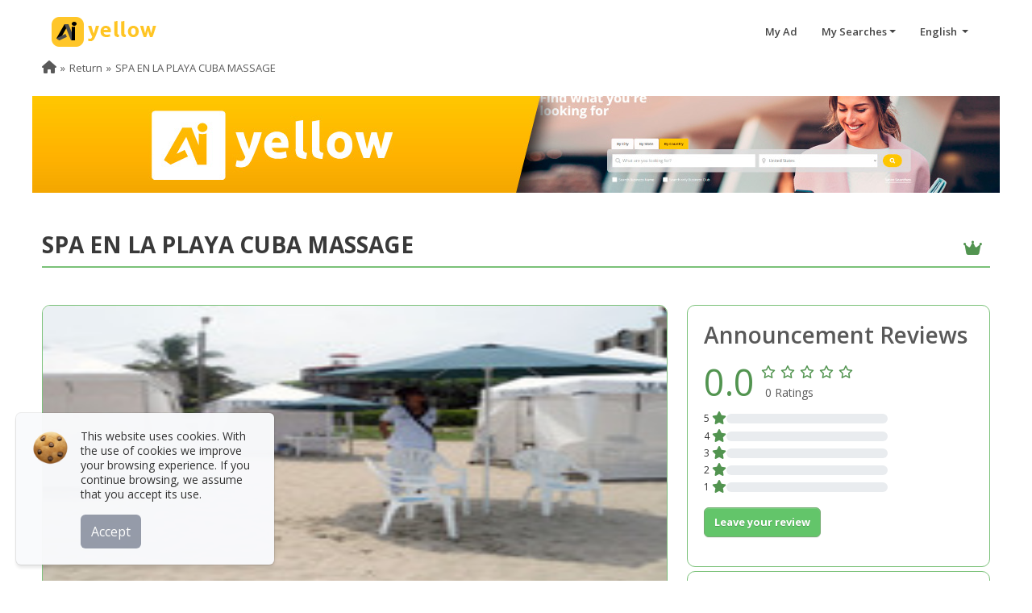

--- FILE ---
content_type: text/html; charset=utf-8
request_url: https://www.google.com/recaptcha/api2/aframe
body_size: 267
content:
<!DOCTYPE HTML><html><head><meta http-equiv="content-type" content="text/html; charset=UTF-8"></head><body><script nonce="xIXDNu1QduVWNgTzoxCa6w">/** Anti-fraud and anti-abuse applications only. See google.com/recaptcha */ try{var clients={'sodar':'https://pagead2.googlesyndication.com/pagead/sodar?'};window.addEventListener("message",function(a){try{if(a.source===window.parent){var b=JSON.parse(a.data);var c=clients[b['id']];if(c){var d=document.createElement('img');d.src=c+b['params']+'&rc='+(localStorage.getItem("rc::a")?sessionStorage.getItem("rc::b"):"");window.document.body.appendChild(d);sessionStorage.setItem("rc::e",parseInt(sessionStorage.getItem("rc::e")||0)+1);localStorage.setItem("rc::h",'1769092342634');}}}catch(b){}});window.parent.postMessage("_grecaptcha_ready", "*");}catch(b){}</script></body></html>